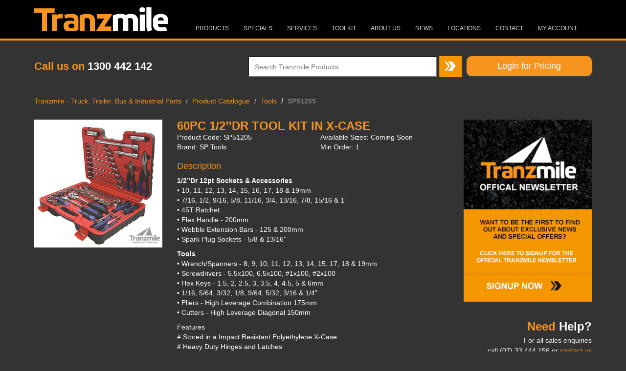

--- FILE ---
content_type: text/html; charset=utf-8
request_url: https://www.tranzmile.com/product-catalogue/tools/sp51205/
body_size: 5110
content:

	<!doctype html>
	<html>
	<head>
		<!-- Global site tag (gtag.js) - Google Analytics -->
<script async src="https://www.googletagmanager.com/gtag/js?id=UA-123133471-1"></script>
<script>
  window.dataLayer = window.dataLayer || [];
  function gtag(){dataLayer.push(arguments);}
  gtag('js', new Date());

  gtag('config', 'UA-123133471-1');
</script>

		<!-- META TAGS -->
		<title>Tranzmile Truck & Trailer Parts - OEM & After Market Truck & Trailer Parts</title>
		<meta name="description" content="A leading supplier of OEM & After Market Truck & Trailer Parts for Iveco, Kenworth, Mack, Western Star, Scania, Mercedes, Volvo, UD, Isuzu, Mitsubishi, Hino and more">
		<meta name="keywords" content="Tranzmile, Truck, Trailer, Parts, OEM, After Market, Iveco, Kenworth, Mack, Western Star, Scania, Mercedes, Volvo, UD, Isuzu, Mitsubishi, Hino">

		<meta name="viewport" content="width=device-width, initial-scale=1.0">

		<!-- STYLESHEETS -->
	 	<link href="//maxcdn.bootstrapcdn.com/bootstrap/3.2.0/css/bootstrap.min.css" rel="stylesheet" type="text/css"  />
		<link href="/css/tranzmile.compressed.css" rel="stylesheet" type="text/css" />
		<link href="/css/media-queries.compressed.css" rel="stylesheet" type="text/css" />
		<link href="/css/jquery.bxslider.compressed.css" rel="stylesheet" />

		<!-- JAVASCRIPT -->
		<!-- jQuery library (served from Google) -->
		<script src="//ajax.googleapis.com/ajax/libs/jquery/1.8.2/jquery.min.js"></script>
		<script src="//code.jquery.com/jquery-1.10.1.min.js"></script>
		<script src="//code.jquery.com/jquery-migrate-1.2.1.min.js"></script>
		<script src="//maxcdn.bootstrapcdn.com/bootstrap/3.2.0/js/bootstrap.min.js"></script>

		<script src="/Scripts/signals.min.js"></script>
		<script src="/Scripts/hasher.min.js"></script>
		<script src="/Scripts/jquery.dotdotdot.js"></script>
		<script src="/Scripts/jquery.placeholder.js"></script>
		<script src="/Scripts/jquery.bxslider.min.js"></script>
		<script src="/Scripts/functions.compressed.js"></script>
		<script src="https://maps.googleapis.com/maps/api/js?key=AIzaSyBtZzdqGC6-ydF9OeAKcQ7WNFRsMfcQPm0"></script>
		
		
		<meta name="google-site-verification" content="q7Y7KbW_vBllWeHD16DyCMPZVPWhc3BMMsvujLqbGlk" />
			<script>
		(function(i,s,o,g,r,a,m){i['GoogleAnalyticsObject']=r;i[r]=i[r]||function(){
		(i[r].q=i[r].q||[]).push(arguments)},i[r].l=1*new Date();a=s.createElement(o),
		m=s.getElementsByTagName(o)[0];a.async=1;a.src=g;m.parentNode.insertBefore(a,m)
		})(window,document,'script','//www.google-analytics.com/analytics.js','ga');

		ga('create', 'UA-21655233-2', 'tranzmile.com');
		ga('send', 'pageview');

	</script>
	</head>
	<body>
		<div id="wrapper">
			<!-- HEADER -->
			<div id="header">
				<div class="container">
					<div class="row">
						<div class="col-lg-3 col-md-3 col-sm-3 col-xs-12">
							<div id="logo">
								<a href="/home.aspx">
									<img src="/media/6324/tranzmile-logo.png" alt="Tranzmile logo" />
								</a>
							</div>
						</div>
						<div class="col-lg-9 col-md-9 col-sm-9 col-xs-12 pull-right">
							<div id="navigationWrapper" class="pull-right">
								<nav class="navbar navbar-default" role="navigation">
						          <div class="container-fluid">
						            <!-- Brand and toggle get grouped for better mobile display -->
						            <div class="navbar-header">
						              <button type="button" class="navbar-toggle" data-toggle="collapse" data-target="#bs-example-navbar-collapse-1">

						                <span class="sr-only">Toggle navigation</span>
						                <span class="icon-bar"></span>
						                <span class="icon-bar"></span>
						                <span class="icon-bar"></span>
						              </button>
						              <a class="navbar-brand" href="/"><img src="/media/6324/tranzmile-logo.png" class="img-responsive"/></a>
						            </div>
						            <!-- Collect the nav links, forms, and other content for toggling -->
						            <div class="collapse" id="bs-example-navbar-collapse-1">
						              <ul class="nav navbar-right">

																




									<li class="dropdown">
												<a href="https://www.tranzmile.com/categories/">Products</a>
									</li>
									<li class="">
												<a href="https://www.tranzmile.com/specials/">Specials</a>
									</li>
									<li class="dropdown">
												<a href="https://www.tranzmile.com/services/" class="dropdown-toggle">Services</a>
									</li>
									<li class="dropdown">
												<a href="https://www.tranzmile.com/toolkit/" class="dropdown-toggle">Toolkit</a>
									</li>
									<li class="dropdown">
												<a href="https://www.tranzmile.com/about-us/" class="dropdown-toggle">About Us</a>
									</li>
									<li class="dropdown">
												<a href="https://www.tranzmile.com/news/" class="dropdown-toggle">News</a>
									</li>
									<li class="">
												<a href="https://www.tranzmile.com/locations/">Locations</a>
									</li>
									<li class="dropdown">
												<a href="https://www.tranzmile.com/contact/" class="dropdown-toggle">Contact</a>
									</li>
									<li class="">
												<a href="https://www.tranzmile.com/my-account/">MY ACCOUNT</a>
									</li>


						              </ul>
						            </div>
						          </div>
						        </nav>
							</div>
						</div>
					</div>
				</div>
			</div>
			<!-- SEARCH PANEL -->
			<div id="topSearchPanel">
				<div class="container">
					<div class="row">
						<div class="col-lg-4 col-md-4 col-sm-4 col-xs-12">
							<div class="contactNumber">
								<span class="contactNumberLabel">Call us on</span> <span class="contactNumberValue">
									1300 442 142</span>
							</div>
						</div>
						<div class="col-lg-8 col-md-8 col-sm-8 col-xs-12 pull-right">
							<div class="quickSearch">
								
	<div class="menusearchlogin">
	<form action="/search" method="GET">
		<input type="text" name="q" placeholder="Search Tranzmile Products"/>
		<input type="submit" value="" />
	</form>
		<a href="https://www.tranzmile.com/my-account" target="_self"><button class="loginforpricingbtn">Login for Pricing</button></a>
	</div>

								<!--<input type="text" class="form-control" style="width: 92%;" placeholder="search by keyword or part number (This will be replaced by a macro)">
								<img src="/media/12628/quickForm-light-bg.png"/>-->
							</div>
						</div>
					</div>
				</div>
			</div>
			<!-- MAIN CONTENT -->

			<div id="mainContent" class="Tools sp51205">
				
	<div class="container Product">
		<!-- BREADCRUMBS TOP CONTENT -->
		<div class="row">
			<div class="col-lg-12 col-md-12 col-sm-12 col-xs-12 ">

																<ul class="breadcrumb">
							
								<li><a href="https://www.tranzmile.com/">Tranzmile - Truck, Trailer, Bus &amp; Industrial Parts</a></li>
								<li><a href="https://www.tranzmile.com/product-catalogue/">Product  Catalogue</a></li>
								<li><a href="https://www.tranzmile.com/product-catalogue/tools/">Tools</a></li>

							
							<li class="active">SP51205</li>
					</ul>


			</div>
		</div>

		<div class="row">
			<div class="col-lg-9 col-md-9 col-sm-9 col-xs-12 ">
				




			<div class="row">
				<div class="col-lg-4 col-md-4 col-sm-4">
					<div class="productImgContainer">
						
						<img src="/media/68937/sp51205.jpg" class="productImg" />
					</div>
				</div>
				<div class="col-lg-8 col-md-8 col-sm-8">
					<div class="row">
						<div class="col-lg-12 col-md-12 col-sm-12">
							<div class="productTitle">
								
								<h3>60pc 1/2’’Dr Tool Kit in X-Case</h3>
							</div>
						</div>
					</div>
					<div class="row">
						
						<div class="col-lg-6 col-md-6 col-sm-6">
							<div class="productDetails">
								Product Code: SP51205
								<br/>
								Brand: SP Tools
							</div>
						</div>
						<div class="col-lg-6 col-md-6 col-sm-6">
							<div class="productDetails">
								Available Sizes: Coming Soon
								<br/>
								Min Order: 1
							</div>
						</div>
					</div>

					<div class="row">
						<div class="col-lg-12 col-md-12 col-sm-12">
							<div class="productDescription">
								<h4>Description</h4>
								
								<p class="p1"><strong>1/2”Dr 12pt Sockets &amp; Accessories<br /></strong>• 10, 11, 12, 13, 14, 15, 16, 17, 18 &amp; 19<span class="s1">mm<br /></span>• 7/16, 1/2, 9/16, 5/8, 11/16, 3/4, 13/16, 7/8, 15/16 &amp; 1”<br />• 45T Ratchet<br />• Flex Handle - 200mm<br />• Wobble Extension Bars - 125 &amp; 200mm<br />• Spark Plug Sockets - 5/8 &amp; 13/16”</p>
<p class="p1"><strong>Tools<br /></strong>• Wrench/Spanners - 8, 9, 10, 11, 12, 13, 14, 15, 17, 18 &amp; 19mm<br />• Screwdrivers - 5.5x100, 6.5x100, #1x100, #2x100<br />• Hex Keys - 1.5, 2, 2.5, 3, 3.5, 4, 4.5, 5 &amp; 6mm<br />• 1/16, 5/64, 3/32, 1/8, 9/64, 5/32, 3/16 &amp; 1/4”<br />• Pliers - High Leverage Combination 175mm<br />• Cutters - High Leverage Diagonal 150mm</p>
<p>Features<br /># Stored in a Impact Resistant Polyethylene X-Case<br /># Heavy Duty Hinges and Latches</p>
							</div>
						</div>
					</div>


            		<div class="enquireAboutProduct">
						<h4><a href="mailto:info@tranzmile.com?Subject=Tranzmile Product Enquiry: SP Tools - 60pc 1/2’’Dr Tool Kit in X-Case (SP51205)">Enquire</a></h4>
            		</div>


					<!--
					<div class="productMasterCategory">
						
						Category: Tools
					</div>
					<div class="productSubCategory">
						
						Sub-Category: 
					</div>
					<div class="productSpecial">
						<p>Is this a special? : False</p>
					</div>
					-->

				</div>
			</div>
		<div class="packageSizeContainer">
					<!-- <div class="noProductSizesAvailable">No product sizes available for this product.</div> -->

		</div>

			</div>

			<!-- RIGHT COLUMN CONTENT -->
			<div class="col-lg-3 col-md-3 col-sm-3 col-xs-12 ">
				<div class="addToCart">
					<p>add to cart</p>
				</div>
				<div id="signInForm">					
						<a href="/signup/" id="quickQuoteForm" class="quickForm hidden-lg hidden-md hidden-sm">
                            <span>Newsletter</span> Signup
                        </a>
						<a href="/signup/" class="hidden-xs"><img src="/media/12955/tranzmileemailsignup.png" alt="Signup for the Tranzmile Newsletter"></a>

					<div class="needHelp">
						<h3><span>Need</span> Help?</h3>
						<p>For all sales enquiries</p><br>
						<p>call (07) 33 444 156</p>
						<p>or <a href="/contact-us/">contact us </a></p>
					</div>
                 </div>
			</div>
		</div>

		<!-- RELATED PRODUCTS CONTENT -->
		<div class="row">
			<div class="col-lg-12 col-md-12 col-sm-12 relatedProducts">
				




		<div class="row">
		</div>

			</div>
		</div>

	</div>


			</div>
			<!-- FOOTER -->
			<div id="footer">
				<div class="container">
					<div class="row footerRow">
						<div class="col-lg-3 col-md-3 col-sm-3 smallLogo">
							<a href="/home.aspx">
							   <img src="/media/6324/tranzmile-logo.png" alt="Tranzmile logo" />
							</a>
									<p>1262 Boundary Rd, Wacol QLD</p>
									<p>(07) 33 444 156</p>
									<br>
									<p><strong>Opening hours:</strong></p>
									<p>Mon-Fri 7am to 5pm, Sat 8am to 12pm</p>
						</div>
						<div class="col-lg-9 col-md-9 col-sm-9 col-xs-12">
							<!-- FOOTER NAV -->
							<div id="footerNav">
								<div class="row">
									<!-- MENU ITEM 1 -->
									<div class="col-lg-2 col-md-2 col-sm-2 col-xs-4">
										<div class="footerNavItem">
											<div class="footerNavItemTitle">
												Products</div>
											<div class="footerNavItemList">
												<ul>
													<li><a href="/categories/">Categories</a></li>
													<li><a href="/brands/">Brands</a></li>
												</ul>
											</div>
										</div>
									</div>
									<!-- MENU ITEM 2 -->
									<div class="col-lg-2 col-md-2 col-sm-2 col-xs-4">
										<div class="footerNavItem">
											<div class="footerNavItemTitle">
												Specials</div>
											<div class="footerNavItemList">
												<ul>
													<li><a href="/specials/">Current Specials</a></li>
													<li><a href="/signup/">Sign Up</a></li>
												</ul>
											</div>
										</div>
									</div>
									<!-- MENU ITEM 3 -->
									<div class="col-lg-2 col-md-2 col-sm-2 col-xs-4 noPaddingRight">
										<div class="footerNavItem">
											<div class="footerNavItemTitle">
												Services</div>
											<div class="footerNavItemList">
												<ul>
													<li><a href="/services/procurement/">Procurement</a></li>
													<li><a href="/services/lubrication-advice/">Lubrication Advice</a></li>
													<li><a href="/services/fleet-maintenance/">Fleet Maintenance</a></li>
													<li><a href="/services/on-site-stores/">On-Site Stores</a></li>
													<li><a href="/services/export-management/">Export Management</a></li>
												</ul>
											</div>
										</div>
									</div>
									<!-- MENU ITEM 4 -->
									<div class="col-lg-2 col-md-2 col-sm-2 col-xs-4 noPadding">
										<div class="footerNavItem">
											<div class="footerNavItemTitle">
												Toolkit</div>
											<div class="footerNavItemList">
												<ul>
													<li><a href="/toolkit/know-how-articles/">Know How Articles</a></li>
													<li><a href="/toolkit/msds/">MSDS</a></li>
													<li><a href="/toolkit/technical-data-sheets/">Technical Data Sheets</a></li>
													<li><a href="/toolkit/q8-oils-search/">Q8 Oils Search</a></li>

<li><a href="/account/">Customer Login</a></li>
												</ul>
											</div>
										</div>
									</div>
									<!-- MENU ITEM 5 -->
									<div class="col-lg-2 col-md-2 col-sm-2 col-xs-4 noPadding">
										<div class="footerNavItem">
											<div class="footerNavItemTitle">
												About Us</div>
											<div class="footerNavItemList">
												<ul>
													<li><a href="/about-us/careers/">Careers</a></li>
													<li><a href="/about-us//sponsorship/">Sponsorship</a></li>
													<li><a href="/about-us/suppliers/">Suppliers</a></li>
													<li><a href="/about-us/become-a-distributor/">Become a Distributor</a></li>
													<li><a href="/loginlogout/">Licencee Login</a></li>
												</ul>
											</div>
										</div>
									</div>
									<!-- MENU ITEM 6 -->
									<div class="col-lg-2 col-md-2 col-sm-2 col-xs-4 noPadding">
										<div class="footerNavItem">
											<div class="footerNavItemTitle">
												Contact Us</div>
											<div class="footerNavItemList">
												<ul>
													<li><a href="/contact-us/branch-locations/">Branch Locations</a></li>
													<li><a href="/sitemap.aspx">Sitemap</a></li>
												</ul>
											</div>
										</div>
									</div>
								</div>
							</div>
						</div>
					</div>
				</div>
			</div>
		</div>
			<script defer
src="https://connect.podium.com/widget.js#ORG_TOKEN=98cdbe87-ec74-
4c63-994b-c982de8d8d0f" id="podium-widget" data-organization-api-
token="98cdbe87-ec74-4c63-994b-c982de8d8d0f"></script>
	</body>
	</html>


--- FILE ---
content_type: text/css
request_url: https://www.tranzmile.com/css/media-queries.compressed.css
body_size: 2172
content:
@media only screen
and max-width 1199px
and min-width 992px{#contour .fieldLabel{width:162px!important}.quickquote .partnumber1,.quickquote .partnumber2,.quickquote .partnumber3,.quickquote .partnumber4,.quickquote .partnumber5,.quickquote .partnumber6,.quickquote .partnumber7,.quickquote .partnumber8,.quickquote .partnumber9,.quickquote .partnumber10{width:39%}.nav li{height:100%}.nav li a{height:30px;font-size:11.5px;padding:7px 5px}.navbar-default .navbar-nav > li > a{line-height:1.5em}ul.nav.navbar-nav.navbar-right{padding-top:32px}}@media only screen
and max-width 1199px
and min-width 768px{#navigation{padding-bottom:39px;margin-top:24px}#navigation li{height:30px}#navigation li a{height:30px;line-height:0;padding-top:15px}}@media only screen
and max-width 767px
and min-width 50px{.quickSearch input{float:left;margin-right:5px}.quickSearch input:first-child{width:80.5%}.home .productCategoryItem{width:100%;height:50px;max-height:50px;font-size:16px}#footerNav .noPaddingRight{padding-right:15px}#footerNav .noPadding{padding:13px}#navigation li a{height:30px;line-height:15px}#navigation{margin-top:0;padding-left:13px}#logo{display:none;padding:31px 0 0}.navbar-brand{width:60%;display:block}.navbar-brand img{display:inline-block}.navbar-toggle{margin-bottom:18px;margin-top:14px}.navbar-nav{margin:0}nav li{height:100%;width:100%}nav li a{text-align:center;height:100%;line-height:32px}.navbar-default .navbar-nav > li > a{line-height:32px}.navbar-default .navbar-toggle .icon-bar{background-color:#ddd}.navbar-default .navbar-toggle:hover,.navbar-default .navbar-toggle:focus{background-color:#f7941e}.resultContainer .viewButton{margin-bottom:15px}.viewButton{margin-top:0}.ezsearch-result .resultHeaderContainer a{font-size:13px}div#bs-example-navbar-collapse-1{height:100%;overflow:visible}#wrapper{display:block}div#quickFormSpecialsContainer{padding-top:25px}.contactNumber{font-size:19px}.nav li a{font-size:11.5px;padding:7px 5px}#contour .fieldLabel{width:109px!important}#navigationWrapper,#topSearchPanel .row div:nth-child(2){float:none!important}}@media only screen
and max-width 991px
and min-width 768px{.quickquote .qty1,.quickquote .qty2,.quickquote .qty3,.quickquote .qty4,.quickquote .qty5,.quickquote .qty6,.quickquote .qty7,.quickquote .qty8,.quickquote .qty9,.quickquote .qty10{width:45px}.quickquote .partnumber1,.quickquote .partnumber2,.quickquote .partnumber3,.quickquote .partnumber4,.quickquote .partnumber5,.quickquote .partnumber6,.quickquote .partnumber7,.quickquote .partnumber8,.quickquote .partnumber9,.quickquote .partnumber10{width:39%}.productResultSpecs{font-size:13px}.nav li{height:100%}.nav li a{height:30px;font-size:11px;padding:7px 5px}.navbar-default .navbar-nav > li > a{line-height:1.5em}ul.nav.navbar-nav.navbar-right{padding-top:32px}#logo{padding:22px 0 0}.contactNumber{font-size:19px}}@media only screen
and max-width 767px
and min-width 608px{.quickquote .partnumber1,.quickquote .partnumber2,.quickquote .partnumber3,.quickquote .partnumber4,.quickquote .partnumber5,.quickquote .partnumber6,.quickquote .partnumber7,.quickquote .partnumber8,.quickquote .partnumber9,.quickquote .partnumber10{width:39%}.quickquote .qty1,.quickquote .qty2,.quickquote .qty3,.quickquote .qty4,.quickquote .qty5,.quickquote .qty6,.quickquote .qty7,.quickquote .qty8,.quickquote .qty9,.quickquote .qty10{width:55px}}@media only screen
and max-width 607px
and min-width 456px{.quickquote .partnumber1,.quickquote .partnumber2,.quickquote .partnumber3,.quickquote .partnumber4,.quickquote .partnumber5,.quickquote .partnumber6,.quickquote .partnumber7,.quickquote .partnumber8,.quickquote .partnumber9,.quickquote .partnumber10{width:37%}.quickquote .qty1,.quickquote .qty2,.quickquote .qty3,.quickquote .qty4,.quickquote .qty5,.quickquote .qty6,.quickquote .qty7,.quickquote .qty8,.quickquote .qty9,.quickquote .qty10{width:45px}}@media only screen
and max-width 455px
and min-width 300px{.quickquote .partnumber1,.quickquote .partnumber2,.quickquote .partnumber3,.quickquote .partnumber4,.quickquote .partnumber5,.quickquote .partnumber6,.quickquote .partnumber7,.quickquote .partnumber8,.quickquote .partnumber9,.quickquote .partnumber10{width:80%}.home .brandItem{width:32%}.contact-us .contourField input.text,.contact-us #d651b858-f002-429b-896f-f0ea05d69735,.careers .contourField input.text,.careers textarea{width:95%!important}.subNodesContainer{margin-top:15px}.signup #quickFormSpecialsContainer{margin-top:10px}#productRangeTabs li a,#productRangeTabs li.active a{font-weight:400;text-transform:capitalize;padding:7px 6px}.contact-us .contourNavigation input[type=submit],.quick-quote .contourNavigation input[type=submit]{margin-bottom:20px}}@media only screen
and max-width 760px
and min-width 300px{#logo{max-width:200px}.news img{width:auto;max-width:100%}.textContent .noPaddingRight{padding-right:10px}.textContent .noPaddingLeft{padding-left:10px}#navigationWrapper{padding-left:0}}@media only screen
and min-device-width 768px
and max-device-width 1024px
and orientation landscape{#navigation{padding-bottom:45px;margin-top:20px}}

/* ----------- iPad 3 and 4 ----------- */
/* Portrait */
@media only screen
  and (min-device-width: 768px)
  and (max-device-width: 1024px)
  and (orientation: portrait)
  and (-webkit-min-device-pixel-ratio: 1) {
    .features {
      margin-top: 55px;
    }
  .media-heading {
    height:40px;
  }
  .mobile {
    display: none;    
   }
  .navbar-tom {
    margin-top: -100px;
   }
  .telematicContent {
	margin-top: 50px;
	}

}

/* Landscape */
@media only screen 
  and (min-device-width: 768px) 
  and (max-device-width: 1024px) 
  and (orientation: landscape) 
  and (-webkit-min-device-pixel-ratio: 2) {
  .features {
    margin-top: 65px;
  }
  .mobile {
    display: none;    
   }
   .navbar-tom {
    margin-top: -65px;
   }

}

/* ----------- iPhone 4 and 4S ----------- */

/* Portrait */
@media only screen 
  and (min-device-width: 320px) 
  and (max-device-width: 480px)
  and (-webkit-min-device-pixel-ratio: 2)
  and (orientation: portrait) {
   .navbar-brand {
    padding: 35px 30px 0 !important;  
   }
   .features {
    margin-top: 60px;    
   }
   .desktop {
    display: none;    
   }
   .navbar-tom {
    margin-top: -50px;
   }

}

/* Landscape */
@media only screen 
  and (min-device-width: 320px) 
  and (max-device-width: 480px)
  and (-webkit-min-device-pixel-ratio: 2)
  and (orientation: landscape) {
    .navbar-brand {
    padding: 35px 103px 0 !important;  
   }
   .features {
    margin-top: 100px;
    padding: 0 45px !important;   
   }
   .desktop {
    display: none;    
   }
   .navbar-tom {
    margin-top: 0px;
   }
}

/* ----------- iPhone 5 and 5S ----------- */

/* Portrait */
@media only screen 
  and (min-device-width: 320px) 
  and (max-device-width: 568px)
  and (-webkit-min-device-pixel-ratio: 2)
  and (orientation: portrait) {
    .navbar-brand {
    padding: 35px 30px 0 !important;  
   }
   .features {
    margin-top: 60px;    
   }
   .desktop {
    display: none;    
   }
   .navbar.navbar-default .navbar-tom {
    padding-top: 10px;
   }
}

/* Landscape */
@media only screen 
  and (min-device-width: 320px) 
  and (max-device-width: 568px)
  and (-webkit-min-device-pixel-ratio: 2)
  and (orientation: landscape) {
	.telematicContent {
	margin-top:50px;
		}
    .navbar-brand {
    padding: 35px 170px 0 !important;  
   }
   .features {
    margin-top: 75px;
    padding: 0 100px; 
   }
   .desktop {
    display: none;    
   }
   .navbar.navbar-default .navbar-tom {
    padding-top: 10px;
   }
    .navbar-tom {
      margin-top: -55px;
    }

}

/* ----------- iPhone 6 ----------- */
/* Portrait */
@media only screen 
  and (min-device-width: 375px) 
  and (max-device-width: 667px) 
  and (-webkit-min-device-pixel-ratio: 2)
  and (orientation: portrait) { 
    .navbar-brand {
    padding: 35px 60px 0 !important;  
   }
   .desktop {
    display: none;    
   }
    .navbar-tom {
    margin-top: -65px;
   }

}

/* Landscape */
@media only screen 
  and (min-device-width: 375px) 
  and (max-device-width: 667px) 
  and (-webkit-min-device-pixel-ratio: 2)
  and (orientation: landscape) { 
   .telematicContent {
	 margin-top:50px;
		}
   .features {
    margin-top: 75px;
    padding: 0 100px; 
   }
   .desktop {
    display: none;    
   }
    .navbar-tom {
      margin-top: -53px;
    }

}

/* ----------- Non-Retina Screens ----------- */
@media screen 
  and (min-device-width: 1200px) 
  and (max-device-width: 1600px) 
  and (-webkit-min-device-pixel-ratio: 1) { 
  .mobile {
    display: none !important;
  }
}

/* Desktops and laptops ----------- */
@media only screen  and (min-width : 1224px) {
.mobile {
    display: none !important;
  }
}

/* Large screens ----------- */
@media only screen  and (min-width : 1824px) {
.mobile {
    display: none !important;
  }
}




/* EDITOR PROPERTIES - PLEASE DON'T DELETE THIS LINE TO AVOID DUPLICATE PROPERTIES */


--- FILE ---
content_type: text/plain
request_url: https://www.google-analytics.com/j/collect?v=1&_v=j102&a=1795575101&t=pageview&_s=1&dl=https%3A%2F%2Fwww.tranzmile.com%2Fproduct-catalogue%2Ftools%2Fsp51205%2F&ul=en-us%40posix&dt=Tranzmile%20Truck%20%26%20Trailer%20Parts%20-%20OEM%20%26%20After%20Market%20Truck%20%26%20Trailer%20Parts&sr=1280x720&vp=1280x720&_u=YEDAAUABAAAAACAAI~&jid=814696838&gjid=1780662508&cid=1672592632.1768873826&tid=UA-21655233-2&_gid=397039570.1768873826&_r=1&_slc=1&z=1896099072
body_size: -450
content:
2,cG-KQYZSJ1ZJQ

--- FILE ---
content_type: application/javascript
request_url: https://www.tranzmile.com/Scripts/functions.compressed.js
body_size: 835
content:
$(function(){function e(e){var t=window.location.search.substring(1);var n=t.split("&");for(var r=0;r<n.length;r++){var i=n[r].split("=");if(i[0]==e){return i[1]}}}function n(e,t){switch(e){case"brand":$("#productRangeByBrandTab").trigger("click");break;case"category":$("#productRangeByCategoryTab").trigger("click");break;case"welcome":$("#productRangeByWelcomeTab").trigger("click");break;default:$("#productRangeByWelcomeTab").trigger("click");break}}var t=e("subscribed");if(t){$("body").addClass("subscribed");$("#thankyouMessageDesktop").show();$(".signupContainer").hide()}$("input, textarea").placeholder();if($(".ellipsis").length>0){$(".ellipsis p").contents().unwrap();$(".ellipsis").dotdotdot()}$(".ellipsis").dotdotdot({watch:"window"});$("#productRangeNav").on("click","a",function(){$("#productRangeTabs").find("li").removeClass("active");$(this).closest("li").addClass("active");var e=$(this).data("rel");$(".switchRange").removeClass("active");$(".switchRange#"+e).addClass("active")});hasher.changed.add(n);hasher.initialized.add(n);hasher.init()});$(function(){function e(e){var t=$("#"+e).find("img").length;if(t>1){var n=$("#"+e+" .active");var r=$("#"+e+" .active").next().length>0?$("#"+e+" .active").next():$("#"+e+" img:first");n.fadeOut(function(){n.removeClass("active");r.fadeIn().addClass("active")})}}function t(){var e=$("#ezSearch-results-categories-list").find("li").get();if(e&&e.length>1){var t=[];var n={};var r="";for(var i=0;i<e.length;i++){r=$(e[i]).attr("data-category");if(!n[r]){t.push(e[i]);n[r]=true}}$("#ezSearch-results-categories-list").html(t)}}$(".bxslider").bxSlider({auto:true});if($(".ezsearch-results")){$(".ezsearch-results").addClass("row")}$("#homepageSlider").find("img:first").addClass("active");if($("#homepageSlider").length){setInterval(function(){e("homepageSlider")},5e3)}$(".download").click(function(e){e.preventDefault();var t=$(this).attr("data-href");window.open(t,"document")});t()})

--- FILE ---
content_type: application/javascript
request_url: https://www.tranzmile.com/Scripts/jquery.dotdotdot.js
body_size: 2683
content:
(function(e,t){function r(e,t,n){var r=e.children(),i=false;e.empty();for(var s=0,u=r.length;s<u;s++){var a=r.eq(s);e.append(a);if(n){e.append(n)}if(o(e,t)){a.remove();i=true;break}else{if(n){n.detach()}}}return i}function i(t,n,r,u,a){var f=t.contents(),l=false;t.empty();var c="table, thead, tbody, tfoot, tr, col, colgroup, object, embed, param, ol, ul, dl, blockquote, select, optgroup, option, textarea, script, style";for(var h=0,p=f.length;h<p;h++){if(l){break}var d=f[h],v=e(d);if(typeof d=="undefined"||d.nodeType==3&&e.trim(d.data).length==0){continue}t.append(v);if(a){t[t.is(c)?"after":"append"](a)}if(o(r,u)){if(d.nodeType==3){l=s(v,n,r,u,a)}else{l=i(v,n,r,u,a)}if(!l){v.remove();l=true}}if(!l){if(a){a.detach()}}}return l}function s(t,n,r,i,s){var a=t[0];if(!a){return false}var c=l(a),p=c.indexOf(" ")!==-1?" ":"　",d=i.wrap=="letter"?"":p,v=c.split(d),m=-1,g=-1,y=0,b=v.length-1;if(i.fallbackToLetter&&b==0&&b==y){d="";v=c.split(d);b=v.length-1}while(y<=b&&!(y==0&&b==0)){var w=Math.floor((y+b)/2);if(w==g){break}g=w;f(a,v.slice(0,g+1).join(d)+i.ellipsis);if(!o(r,i)){m=g;y=g}else{b=g}}if(m!=-1&&!(v.length==1&&v[0].length==0)){c=u(v.slice(0,m+1).join(d),i);f(a,c)}else{var E=t.parent();t.remove();var S=s&&s.closest(E).length?s.length:0;if(E.contents().length>S){a=h(E.contents().eq(-1-S),n)}else{a=h(E,n,true);if(!S){E.remove()}}if(a){c=u(l(a),i);f(a,c);if(S&&s){e(a).parent().append(s)}}}return true}function o(e,t){return e.innerHeight()>t.maxHeight}function u(t,n){while(e.inArray(t.slice(-1),n.lastCharacter.remove)>-1){t=t.slice(0,-1)}if(e.inArray(t.slice(-1),n.lastCharacter.noEllipsis)<0){t+=n.ellipsis}return t}function a(e){return{width:e.innerWidth(),height:e.innerHeight()}}function f(e,t){if(e.innerText){e.innerText=t}else if(e.nodeValue){e.nodeValue=t}else if(e.textContent){e.textContent=t}}function l(e){if(e.innerText){return e.innerText}else if(e.nodeValue){return e.nodeValue}else if(e.textContent){return e.textContent}else{return""}}function c(e){do{e=e.previousSibling}while(e&&e.nodeType!==1&&e.nodeType!==3);return e}function h(t,n,r){var i=t&&t[0],s;if(i){if(!r){if(i.nodeType===3){return i}if(e.trim(t.text())){return h(t.contents().last(),n)}}s=c(i);while(!s){t=t.parent();if(t.is(n)||!t.length){return false}s=c(t[0])}if(s){return h(e(s),n)}}return false}function p(t,n){if(!t){return false}if(typeof t==="string"){t=e(t,n);return t.length?t:false}return!t.jquery?false:t}function d(e){var t=e.innerHeight(),n=["paddingTop","paddingBottom"];for(var r=0,i=n.length;r<i;r++){var s=parseInt(e.css(n[r]),10);if(isNaN(s)){s=0}t-=s}return t}function v(e,t){if(!e){return false}if(typeof t=="string"){t="dotdotdot: "+t}else{t=["dotdotdot:",t]}if(typeof window.console!="undefined"){if(typeof window.console.log!="undefined"){window.console.log(t)}}return false}if(e.fn.dotdotdot){return}e.fn.dotdotdot=function(t){if(this.length==0){if(!t||t.debug!==false){v(true,'No element found for "'+this.selector+'".')}return this}if(this.length>1){return this.each(function(){e(this).dotdotdot(t)})}var s=this;if(s.data("dotdotdot")){s.trigger("destroy.dot")}s.data("dotdotdot-style",s.attr("style")||"");s.css("word-wrap","break-word");if(s.css("white-space")==="nowrap"){s.css("white-space","normal")}s.bind_events=function(){s.bind("update.dot",function(t,n){t.preventDefault();t.stopPropagation();f.maxHeight=typeof f.height=="number"?f.height:d(s);f.maxHeight+=f.tolerance;if(typeof n!="undefined"){if(typeof n=="string"||n instanceof HTMLElement){n=e("<div />").append(n).contents()}if(n instanceof e){u=n}}m=s.wrapInner('<div class="dotdotdot" />').children();m.empty().append(u.clone(true)).find("br").replaceWith("  <br />  ").end().css({height:"auto",width:"auto",border:"none",padding:0,margin:0});var a=false,c=false;if(l.afterElement){a=l.afterElement.clone(true);a.show();l.afterElement.remove()}if(o(m,f)){if(f.wrap=="children"){c=r(m,f,a)}else{c=i(m,s,m,f,a)}}m.replaceWith(m.contents());m=null;if(e.isFunction(f.callback)){f.callback.call(s[0],c,u)}l.isTruncated=c;return c}).bind("isTruncated.dot",function(e,t){e.preventDefault();e.stopPropagation();if(typeof t=="function"){t.call(s[0],l.isTruncated)}return l.isTruncated}).bind("originalContent.dot",function(e,t){e.preventDefault();e.stopPropagation();if(typeof t=="function"){t.call(s[0],u)}return u}).bind("destroy.dot",function(e){e.preventDefault();e.stopPropagation();s.unwatch().unbind_events().empty().append(u).attr("style",s.data("dotdotdot-style")||"").data("dotdotdot",false)});return s};s.unbind_events=function(){s.unbind(".dot");return s};s.watch=function(){s.unwatch();if(f.watch=="window"){var t=e(window),n=t.width(),r=t.height();t.bind("resize.dot"+l.dotId,function(){if(n!=t.width()||r!=t.height()||!f.windowResizeFix){n=t.width();r=t.height();if(h){clearInterval(h)}h=setTimeout(function(){s.trigger("update.dot")},10)}})}else{c=a(s);h=setInterval(function(){var e=a(s);if(c.width!=e.width||c.height!=e.height){s.trigger("update.dot");c=a(s)}},100)}return s};s.unwatch=function(){e(window).unbind("resize.dot"+l.dotId);if(h){clearInterval(h)}return s};var u=s.contents(),f=e.extend(true,{},e.fn.dotdotdot.defaults,t),l={},c={},h=null,m=null;if(!(f.lastCharacter.remove instanceof Array)){f.lastCharacter.remove=e.fn.dotdotdot.defaultArrays.lastCharacter.remove}if(!(f.lastCharacter.noEllipsis instanceof Array)){f.lastCharacter.noEllipsis=e.fn.dotdotdot.defaultArrays.lastCharacter.noEllipsis}l.afterElement=p(f.after,s);l.isTruncated=false;l.dotId=n++;s.data("dotdotdot",true).bind_events().trigger("update.dot");if(f.watch){s.watch()}return s};e.fn.dotdotdot.defaults={ellipsis:"... ",wrap:"word",fallbackToLetter:true,lastCharacter:{},tolerance:0,callback:null,after:null,height:null,watch:false,windowResizeFix:true,debug:false};e.fn.dotdotdot.defaultArrays={lastCharacter:{remove:[" ","　",",",";",".","!","?"],noEllipsis:[]}};var n=1;var m=e.fn.html;e.fn.html=function(n){if(n!=t&&!e.isFunction(n)&&this.data("dotdotdot")){return this.trigger("update",[n])}return m.apply(this,arguments)};var g=e.fn.text;e.fn.text=function(n){if(n!=t&&!e.isFunction(n)&&this.data("dotdotdot")){n=e("<div />").text(n).html();return this.trigger("update",[n])}return g.apply(this,arguments)}})(jQuery)